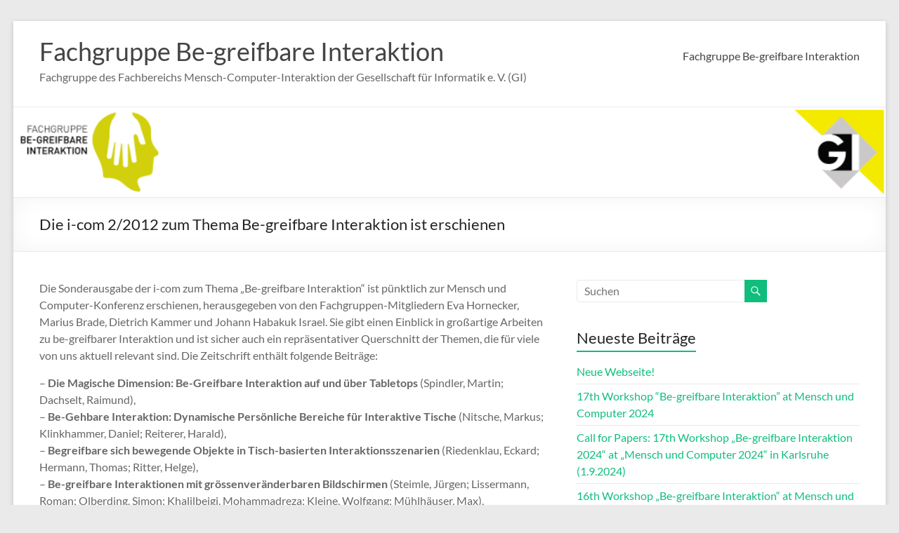

--- FILE ---
content_type: text/html; charset=UTF-8
request_url: https://fgbgi.mensch-und-computer.de/2012/09/09/die-i-com-22012-zum-thema-be-greifbare-interaktion-ist-erschienen/
body_size: 9897
content:
<!DOCTYPE html>
<!--[if IE 7]>
<html class="ie ie7" lang="de">
<![endif]-->
<!--[if IE 8]>
<html class="ie ie8" lang="de">
<![endif]-->
<!--[if !(IE 7) & !(IE 8)]><!-->
<html lang="de">
<!--<![endif]-->
<head>
	<meta charset="UTF-8" />
	<meta name="viewport" content="width=device-width, initial-scale=1">
	<link rel="profile" href="http://gmpg.org/xfn/11" />
	<title>Die i-com 2/2012 zum Thema Be-greifbare Interaktion ist erschienen &#8211; Fachgruppe Be-greifbare Interaktion</title>
<meta name='robots' content='max-image-preview:large' />
	<style>img:is([sizes="auto" i], [sizes^="auto," i]) { contain-intrinsic-size: 3000px 1500px }</style>
	<link rel="alternate" type="application/rss+xml" title="Fachgruppe Be-greifbare Interaktion &raquo; Feed" href="https://fgbgi.mensch-und-computer.de/feed/" />
<link rel="alternate" type="application/rss+xml" title="Fachgruppe Be-greifbare Interaktion &raquo; Kommentar-Feed" href="https://fgbgi.mensch-und-computer.de/comments/feed/" />
<script type="text/javascript">
/* <![CDATA[ */
window._wpemojiSettings = {"baseUrl":"https:\/\/s.w.org\/images\/core\/emoji\/16.0.1\/72x72\/","ext":".png","svgUrl":"https:\/\/s.w.org\/images\/core\/emoji\/16.0.1\/svg\/","svgExt":".svg","source":{"concatemoji":"https:\/\/fgbgi.mensch-und-computer.de\/wp-includes\/js\/wp-emoji-release.min.js?ver=6.8.3"}};
/*! This file is auto-generated */
!function(s,n){var o,i,e;function c(e){try{var t={supportTests:e,timestamp:(new Date).valueOf()};sessionStorage.setItem(o,JSON.stringify(t))}catch(e){}}function p(e,t,n){e.clearRect(0,0,e.canvas.width,e.canvas.height),e.fillText(t,0,0);var t=new Uint32Array(e.getImageData(0,0,e.canvas.width,e.canvas.height).data),a=(e.clearRect(0,0,e.canvas.width,e.canvas.height),e.fillText(n,0,0),new Uint32Array(e.getImageData(0,0,e.canvas.width,e.canvas.height).data));return t.every(function(e,t){return e===a[t]})}function u(e,t){e.clearRect(0,0,e.canvas.width,e.canvas.height),e.fillText(t,0,0);for(var n=e.getImageData(16,16,1,1),a=0;a<n.data.length;a++)if(0!==n.data[a])return!1;return!0}function f(e,t,n,a){switch(t){case"flag":return n(e,"\ud83c\udff3\ufe0f\u200d\u26a7\ufe0f","\ud83c\udff3\ufe0f\u200b\u26a7\ufe0f")?!1:!n(e,"\ud83c\udde8\ud83c\uddf6","\ud83c\udde8\u200b\ud83c\uddf6")&&!n(e,"\ud83c\udff4\udb40\udc67\udb40\udc62\udb40\udc65\udb40\udc6e\udb40\udc67\udb40\udc7f","\ud83c\udff4\u200b\udb40\udc67\u200b\udb40\udc62\u200b\udb40\udc65\u200b\udb40\udc6e\u200b\udb40\udc67\u200b\udb40\udc7f");case"emoji":return!a(e,"\ud83e\udedf")}return!1}function g(e,t,n,a){var r="undefined"!=typeof WorkerGlobalScope&&self instanceof WorkerGlobalScope?new OffscreenCanvas(300,150):s.createElement("canvas"),o=r.getContext("2d",{willReadFrequently:!0}),i=(o.textBaseline="top",o.font="600 32px Arial",{});return e.forEach(function(e){i[e]=t(o,e,n,a)}),i}function t(e){var t=s.createElement("script");t.src=e,t.defer=!0,s.head.appendChild(t)}"undefined"!=typeof Promise&&(o="wpEmojiSettingsSupports",i=["flag","emoji"],n.supports={everything:!0,everythingExceptFlag:!0},e=new Promise(function(e){s.addEventListener("DOMContentLoaded",e,{once:!0})}),new Promise(function(t){var n=function(){try{var e=JSON.parse(sessionStorage.getItem(o));if("object"==typeof e&&"number"==typeof e.timestamp&&(new Date).valueOf()<e.timestamp+604800&&"object"==typeof e.supportTests)return e.supportTests}catch(e){}return null}();if(!n){if("undefined"!=typeof Worker&&"undefined"!=typeof OffscreenCanvas&&"undefined"!=typeof URL&&URL.createObjectURL&&"undefined"!=typeof Blob)try{var e="postMessage("+g.toString()+"("+[JSON.stringify(i),f.toString(),p.toString(),u.toString()].join(",")+"));",a=new Blob([e],{type:"text/javascript"}),r=new Worker(URL.createObjectURL(a),{name:"wpTestEmojiSupports"});return void(r.onmessage=function(e){c(n=e.data),r.terminate(),t(n)})}catch(e){}c(n=g(i,f,p,u))}t(n)}).then(function(e){for(var t in e)n.supports[t]=e[t],n.supports.everything=n.supports.everything&&n.supports[t],"flag"!==t&&(n.supports.everythingExceptFlag=n.supports.everythingExceptFlag&&n.supports[t]);n.supports.everythingExceptFlag=n.supports.everythingExceptFlag&&!n.supports.flag,n.DOMReady=!1,n.readyCallback=function(){n.DOMReady=!0}}).then(function(){return e}).then(function(){var e;n.supports.everything||(n.readyCallback(),(e=n.source||{}).concatemoji?t(e.concatemoji):e.wpemoji&&e.twemoji&&(t(e.twemoji),t(e.wpemoji)))}))}((window,document),window._wpemojiSettings);
/* ]]> */
</script>
<style id='wp-emoji-styles-inline-css' type='text/css'>

	img.wp-smiley, img.emoji {
		display: inline !important;
		border: none !important;
		box-shadow: none !important;
		height: 1em !important;
		width: 1em !important;
		margin: 0 0.07em !important;
		vertical-align: -0.1em !important;
		background: none !important;
		padding: 0 !important;
	}
</style>
<link rel='stylesheet' id='wp-block-library-css' href='https://fgbgi.mensch-und-computer.de/wp-includes/css/dist/block-library/style.min.css?ver=6.8.3' type='text/css' media='all' />
<style id='wp-block-library-theme-inline-css' type='text/css'>
.wp-block-audio :where(figcaption){color:#555;font-size:13px;text-align:center}.is-dark-theme .wp-block-audio :where(figcaption){color:#ffffffa6}.wp-block-audio{margin:0 0 1em}.wp-block-code{border:1px solid #ccc;border-radius:4px;font-family:Menlo,Consolas,monaco,monospace;padding:.8em 1em}.wp-block-embed :where(figcaption){color:#555;font-size:13px;text-align:center}.is-dark-theme .wp-block-embed :where(figcaption){color:#ffffffa6}.wp-block-embed{margin:0 0 1em}.blocks-gallery-caption{color:#555;font-size:13px;text-align:center}.is-dark-theme .blocks-gallery-caption{color:#ffffffa6}:root :where(.wp-block-image figcaption){color:#555;font-size:13px;text-align:center}.is-dark-theme :root :where(.wp-block-image figcaption){color:#ffffffa6}.wp-block-image{margin:0 0 1em}.wp-block-pullquote{border-bottom:4px solid;border-top:4px solid;color:currentColor;margin-bottom:1.75em}.wp-block-pullquote cite,.wp-block-pullquote footer,.wp-block-pullquote__citation{color:currentColor;font-size:.8125em;font-style:normal;text-transform:uppercase}.wp-block-quote{border-left:.25em solid;margin:0 0 1.75em;padding-left:1em}.wp-block-quote cite,.wp-block-quote footer{color:currentColor;font-size:.8125em;font-style:normal;position:relative}.wp-block-quote:where(.has-text-align-right){border-left:none;border-right:.25em solid;padding-left:0;padding-right:1em}.wp-block-quote:where(.has-text-align-center){border:none;padding-left:0}.wp-block-quote.is-large,.wp-block-quote.is-style-large,.wp-block-quote:where(.is-style-plain){border:none}.wp-block-search .wp-block-search__label{font-weight:700}.wp-block-search__button{border:1px solid #ccc;padding:.375em .625em}:where(.wp-block-group.has-background){padding:1.25em 2.375em}.wp-block-separator.has-css-opacity{opacity:.4}.wp-block-separator{border:none;border-bottom:2px solid;margin-left:auto;margin-right:auto}.wp-block-separator.has-alpha-channel-opacity{opacity:1}.wp-block-separator:not(.is-style-wide):not(.is-style-dots){width:100px}.wp-block-separator.has-background:not(.is-style-dots){border-bottom:none;height:1px}.wp-block-separator.has-background:not(.is-style-wide):not(.is-style-dots){height:2px}.wp-block-table{margin:0 0 1em}.wp-block-table td,.wp-block-table th{word-break:normal}.wp-block-table :where(figcaption){color:#555;font-size:13px;text-align:center}.is-dark-theme .wp-block-table :where(figcaption){color:#ffffffa6}.wp-block-video :where(figcaption){color:#555;font-size:13px;text-align:center}.is-dark-theme .wp-block-video :where(figcaption){color:#ffffffa6}.wp-block-video{margin:0 0 1em}:root :where(.wp-block-template-part.has-background){margin-bottom:0;margin-top:0;padding:1.25em 2.375em}
</style>
<style id='classic-theme-styles-inline-css' type='text/css'>
/*! This file is auto-generated */
.wp-block-button__link{color:#fff;background-color:#32373c;border-radius:9999px;box-shadow:none;text-decoration:none;padding:calc(.667em + 2px) calc(1.333em + 2px);font-size:1.125em}.wp-block-file__button{background:#32373c;color:#fff;text-decoration:none}
</style>
<style id='global-styles-inline-css' type='text/css'>
:root{--wp--preset--aspect-ratio--square: 1;--wp--preset--aspect-ratio--4-3: 4/3;--wp--preset--aspect-ratio--3-4: 3/4;--wp--preset--aspect-ratio--3-2: 3/2;--wp--preset--aspect-ratio--2-3: 2/3;--wp--preset--aspect-ratio--16-9: 16/9;--wp--preset--aspect-ratio--9-16: 9/16;--wp--preset--color--black: #000000;--wp--preset--color--cyan-bluish-gray: #abb8c3;--wp--preset--color--white: #ffffff;--wp--preset--color--pale-pink: #f78da7;--wp--preset--color--vivid-red: #cf2e2e;--wp--preset--color--luminous-vivid-orange: #ff6900;--wp--preset--color--luminous-vivid-amber: #fcb900;--wp--preset--color--light-green-cyan: #7bdcb5;--wp--preset--color--vivid-green-cyan: #00d084;--wp--preset--color--pale-cyan-blue: #8ed1fc;--wp--preset--color--vivid-cyan-blue: #0693e3;--wp--preset--color--vivid-purple: #9b51e0;--wp--preset--gradient--vivid-cyan-blue-to-vivid-purple: linear-gradient(135deg,rgba(6,147,227,1) 0%,rgb(155,81,224) 100%);--wp--preset--gradient--light-green-cyan-to-vivid-green-cyan: linear-gradient(135deg,rgb(122,220,180) 0%,rgb(0,208,130) 100%);--wp--preset--gradient--luminous-vivid-amber-to-luminous-vivid-orange: linear-gradient(135deg,rgba(252,185,0,1) 0%,rgba(255,105,0,1) 100%);--wp--preset--gradient--luminous-vivid-orange-to-vivid-red: linear-gradient(135deg,rgba(255,105,0,1) 0%,rgb(207,46,46) 100%);--wp--preset--gradient--very-light-gray-to-cyan-bluish-gray: linear-gradient(135deg,rgb(238,238,238) 0%,rgb(169,184,195) 100%);--wp--preset--gradient--cool-to-warm-spectrum: linear-gradient(135deg,rgb(74,234,220) 0%,rgb(151,120,209) 20%,rgb(207,42,186) 40%,rgb(238,44,130) 60%,rgb(251,105,98) 80%,rgb(254,248,76) 100%);--wp--preset--gradient--blush-light-purple: linear-gradient(135deg,rgb(255,206,236) 0%,rgb(152,150,240) 100%);--wp--preset--gradient--blush-bordeaux: linear-gradient(135deg,rgb(254,205,165) 0%,rgb(254,45,45) 50%,rgb(107,0,62) 100%);--wp--preset--gradient--luminous-dusk: linear-gradient(135deg,rgb(255,203,112) 0%,rgb(199,81,192) 50%,rgb(65,88,208) 100%);--wp--preset--gradient--pale-ocean: linear-gradient(135deg,rgb(255,245,203) 0%,rgb(182,227,212) 50%,rgb(51,167,181) 100%);--wp--preset--gradient--electric-grass: linear-gradient(135deg,rgb(202,248,128) 0%,rgb(113,206,126) 100%);--wp--preset--gradient--midnight: linear-gradient(135deg,rgb(2,3,129) 0%,rgb(40,116,252) 100%);--wp--preset--font-size--small: 13px;--wp--preset--font-size--medium: 20px;--wp--preset--font-size--large: 36px;--wp--preset--font-size--x-large: 42px;--wp--preset--spacing--20: 0.44rem;--wp--preset--spacing--30: 0.67rem;--wp--preset--spacing--40: 1rem;--wp--preset--spacing--50: 1.5rem;--wp--preset--spacing--60: 2.25rem;--wp--preset--spacing--70: 3.38rem;--wp--preset--spacing--80: 5.06rem;--wp--preset--shadow--natural: 6px 6px 9px rgba(0, 0, 0, 0.2);--wp--preset--shadow--deep: 12px 12px 50px rgba(0, 0, 0, 0.4);--wp--preset--shadow--sharp: 6px 6px 0px rgba(0, 0, 0, 0.2);--wp--preset--shadow--outlined: 6px 6px 0px -3px rgba(255, 255, 255, 1), 6px 6px rgba(0, 0, 0, 1);--wp--preset--shadow--crisp: 6px 6px 0px rgba(0, 0, 0, 1);}:where(.is-layout-flex){gap: 0.5em;}:where(.is-layout-grid){gap: 0.5em;}body .is-layout-flex{display: flex;}.is-layout-flex{flex-wrap: wrap;align-items: center;}.is-layout-flex > :is(*, div){margin: 0;}body .is-layout-grid{display: grid;}.is-layout-grid > :is(*, div){margin: 0;}:where(.wp-block-columns.is-layout-flex){gap: 2em;}:where(.wp-block-columns.is-layout-grid){gap: 2em;}:where(.wp-block-post-template.is-layout-flex){gap: 1.25em;}:where(.wp-block-post-template.is-layout-grid){gap: 1.25em;}.has-black-color{color: var(--wp--preset--color--black) !important;}.has-cyan-bluish-gray-color{color: var(--wp--preset--color--cyan-bluish-gray) !important;}.has-white-color{color: var(--wp--preset--color--white) !important;}.has-pale-pink-color{color: var(--wp--preset--color--pale-pink) !important;}.has-vivid-red-color{color: var(--wp--preset--color--vivid-red) !important;}.has-luminous-vivid-orange-color{color: var(--wp--preset--color--luminous-vivid-orange) !important;}.has-luminous-vivid-amber-color{color: var(--wp--preset--color--luminous-vivid-amber) !important;}.has-light-green-cyan-color{color: var(--wp--preset--color--light-green-cyan) !important;}.has-vivid-green-cyan-color{color: var(--wp--preset--color--vivid-green-cyan) !important;}.has-pale-cyan-blue-color{color: var(--wp--preset--color--pale-cyan-blue) !important;}.has-vivid-cyan-blue-color{color: var(--wp--preset--color--vivid-cyan-blue) !important;}.has-vivid-purple-color{color: var(--wp--preset--color--vivid-purple) !important;}.has-black-background-color{background-color: var(--wp--preset--color--black) !important;}.has-cyan-bluish-gray-background-color{background-color: var(--wp--preset--color--cyan-bluish-gray) !important;}.has-white-background-color{background-color: var(--wp--preset--color--white) !important;}.has-pale-pink-background-color{background-color: var(--wp--preset--color--pale-pink) !important;}.has-vivid-red-background-color{background-color: var(--wp--preset--color--vivid-red) !important;}.has-luminous-vivid-orange-background-color{background-color: var(--wp--preset--color--luminous-vivid-orange) !important;}.has-luminous-vivid-amber-background-color{background-color: var(--wp--preset--color--luminous-vivid-amber) !important;}.has-light-green-cyan-background-color{background-color: var(--wp--preset--color--light-green-cyan) !important;}.has-vivid-green-cyan-background-color{background-color: var(--wp--preset--color--vivid-green-cyan) !important;}.has-pale-cyan-blue-background-color{background-color: var(--wp--preset--color--pale-cyan-blue) !important;}.has-vivid-cyan-blue-background-color{background-color: var(--wp--preset--color--vivid-cyan-blue) !important;}.has-vivid-purple-background-color{background-color: var(--wp--preset--color--vivid-purple) !important;}.has-black-border-color{border-color: var(--wp--preset--color--black) !important;}.has-cyan-bluish-gray-border-color{border-color: var(--wp--preset--color--cyan-bluish-gray) !important;}.has-white-border-color{border-color: var(--wp--preset--color--white) !important;}.has-pale-pink-border-color{border-color: var(--wp--preset--color--pale-pink) !important;}.has-vivid-red-border-color{border-color: var(--wp--preset--color--vivid-red) !important;}.has-luminous-vivid-orange-border-color{border-color: var(--wp--preset--color--luminous-vivid-orange) !important;}.has-luminous-vivid-amber-border-color{border-color: var(--wp--preset--color--luminous-vivid-amber) !important;}.has-light-green-cyan-border-color{border-color: var(--wp--preset--color--light-green-cyan) !important;}.has-vivid-green-cyan-border-color{border-color: var(--wp--preset--color--vivid-green-cyan) !important;}.has-pale-cyan-blue-border-color{border-color: var(--wp--preset--color--pale-cyan-blue) !important;}.has-vivid-cyan-blue-border-color{border-color: var(--wp--preset--color--vivid-cyan-blue) !important;}.has-vivid-purple-border-color{border-color: var(--wp--preset--color--vivid-purple) !important;}.has-vivid-cyan-blue-to-vivid-purple-gradient-background{background: var(--wp--preset--gradient--vivid-cyan-blue-to-vivid-purple) !important;}.has-light-green-cyan-to-vivid-green-cyan-gradient-background{background: var(--wp--preset--gradient--light-green-cyan-to-vivid-green-cyan) !important;}.has-luminous-vivid-amber-to-luminous-vivid-orange-gradient-background{background: var(--wp--preset--gradient--luminous-vivid-amber-to-luminous-vivid-orange) !important;}.has-luminous-vivid-orange-to-vivid-red-gradient-background{background: var(--wp--preset--gradient--luminous-vivid-orange-to-vivid-red) !important;}.has-very-light-gray-to-cyan-bluish-gray-gradient-background{background: var(--wp--preset--gradient--very-light-gray-to-cyan-bluish-gray) !important;}.has-cool-to-warm-spectrum-gradient-background{background: var(--wp--preset--gradient--cool-to-warm-spectrum) !important;}.has-blush-light-purple-gradient-background{background: var(--wp--preset--gradient--blush-light-purple) !important;}.has-blush-bordeaux-gradient-background{background: var(--wp--preset--gradient--blush-bordeaux) !important;}.has-luminous-dusk-gradient-background{background: var(--wp--preset--gradient--luminous-dusk) !important;}.has-pale-ocean-gradient-background{background: var(--wp--preset--gradient--pale-ocean) !important;}.has-electric-grass-gradient-background{background: var(--wp--preset--gradient--electric-grass) !important;}.has-midnight-gradient-background{background: var(--wp--preset--gradient--midnight) !important;}.has-small-font-size{font-size: var(--wp--preset--font-size--small) !important;}.has-medium-font-size{font-size: var(--wp--preset--font-size--medium) !important;}.has-large-font-size{font-size: var(--wp--preset--font-size--large) !important;}.has-x-large-font-size{font-size: var(--wp--preset--font-size--x-large) !important;}
:where(.wp-block-post-template.is-layout-flex){gap: 1.25em;}:where(.wp-block-post-template.is-layout-grid){gap: 1.25em;}
:where(.wp-block-columns.is-layout-flex){gap: 2em;}:where(.wp-block-columns.is-layout-grid){gap: 2em;}
:root :where(.wp-block-pullquote){font-size: 1.5em;line-height: 1.6;}
</style>
<link rel='stylesheet' id='spacious_style-css' href='https://fgbgi.mensch-und-computer.de/wp-content/themes/spacious/style.css?ver=6.8.3' type='text/css' media='all' />
<link rel='stylesheet' id='spacious-genericons-css' href='https://fgbgi.mensch-und-computer.de/wp-content/themes/spacious/genericons/genericons.css?ver=3.3.1' type='text/css' media='all' />
<link rel='stylesheet' id='spacious-font-awesome-css' href='https://fgbgi.mensch-und-computer.de/wp-content/themes/spacious/font-awesome/css/font-awesome.min.css?ver=4.7.0' type='text/css' media='all' />
<script type="text/javascript" src="https://fgbgi.mensch-und-computer.de/wp-includes/js/jquery/jquery.min.js?ver=3.7.1" id="jquery-core-js"></script>
<script type="text/javascript" src="https://fgbgi.mensch-und-computer.de/wp-includes/js/jquery/jquery-migrate.min.js?ver=3.4.1" id="jquery-migrate-js"></script>
<script type="text/javascript" src="https://fgbgi.mensch-und-computer.de/wp-content/themes/spacious/js/spacious-custom.js?ver=6.8.3" id="spacious-custom-js"></script>
<!--[if lte IE 8]>
<script type="text/javascript" src="https://fgbgi.mensch-und-computer.de/wp-content/themes/spacious/js/html5shiv.min.js?ver=6.8.3" id="html5-js"></script>
<![endif]-->
<link rel="https://api.w.org/" href="https://fgbgi.mensch-und-computer.de/wp-json/" /><link rel="alternate" title="JSON" type="application/json" href="https://fgbgi.mensch-und-computer.de/wp-json/wp/v2/posts/203" /><link rel="EditURI" type="application/rsd+xml" title="RSD" href="https://fgbgi.mensch-und-computer.de/xmlrpc.php?rsd" />
<meta name="generator" content="WordPress 6.8.3" />
<link rel="canonical" href="https://fgbgi.mensch-und-computer.de/2012/09/09/die-i-com-22012-zum-thema-be-greifbare-interaktion-ist-erschienen/" />
<link rel='shortlink' href='https://fgbgi.mensch-und-computer.de/?p=203' />
<link rel="alternate" title="oEmbed (JSON)" type="application/json+oembed" href="https://fgbgi.mensch-und-computer.de/wp-json/oembed/1.0/embed?url=https%3A%2F%2Ffgbgi.mensch-und-computer.de%2F2012%2F09%2F09%2Fdie-i-com-22012-zum-thema-be-greifbare-interaktion-ist-erschienen%2F" />
<link rel="alternate" title="oEmbed (XML)" type="text/xml+oembed" href="https://fgbgi.mensch-und-computer.de/wp-json/oembed/1.0/embed?url=https%3A%2F%2Ffgbgi.mensch-und-computer.de%2F2012%2F09%2F09%2Fdie-i-com-22012-zum-thema-be-greifbare-interaktion-ist-erschienen%2F&#038;format=xml" />
<script type="text/javascript">
(function(url){
	if(/(?:Chrome\/26\.0\.1410\.63 Safari\/537\.31|WordfenceTestMonBot)/.test(navigator.userAgent)){ return; }
	var addEvent = function(evt, handler) {
		if (window.addEventListener) {
			document.addEventListener(evt, handler, false);
		} else if (window.attachEvent) {
			document.attachEvent('on' + evt, handler);
		}
	};
	var removeEvent = function(evt, handler) {
		if (window.removeEventListener) {
			document.removeEventListener(evt, handler, false);
		} else if (window.detachEvent) {
			document.detachEvent('on' + evt, handler);
		}
	};
	var evts = 'contextmenu dblclick drag dragend dragenter dragleave dragover dragstart drop keydown keypress keyup mousedown mousemove mouseout mouseover mouseup mousewheel scroll'.split(' ');
	var logHuman = function() {
		if (window.wfLogHumanRan) { return; }
		window.wfLogHumanRan = true;
		var wfscr = document.createElement('script');
		wfscr.type = 'text/javascript';
		wfscr.async = true;
		wfscr.src = url + '&r=' + Math.random();
		(document.getElementsByTagName('head')[0]||document.getElementsByTagName('body')[0]).appendChild(wfscr);
		for (var i = 0; i < evts.length; i++) {
			removeEvent(evts[i], logHuman);
		}
	};
	for (var i = 0; i < evts.length; i++) {
		addEvent(evts[i], logHuman);
	}
})('//fgbgi.mensch-und-computer.de/?wordfence_lh=1&hid=45FA46CE294F37A01799DC8330B93520');
</script><!-- Analytics by WP Statistics - https://wp-statistics.com -->
<style type="text/css">.recentcomments a{display:inline !important;padding:0 !important;margin:0 !important;}</style><style id="sccss"></style></head>

<body class="wp-singular post-template-default single single-post postid-203 single-format-standard wp-embed-responsive wp-theme-spacious  narrow-1218">


<div id="page" class="hfeed site">
	<a class="skip-link screen-reader-text" href="#main">Zum Inhalt springen</a>

	
	
	<header id="masthead" class="site-header clearfix spacious-header-display-one">

		
		
		<div id="header-text-nav-container" class="">

			<div class="inner-wrap" id="spacious-header-display-one">

				<div id="header-text-nav-wrap" class="clearfix">
					<div id="header-left-section">
						
						<div id="header-text" class="">
															<h3 id="site-title">
									<a href="https://fgbgi.mensch-und-computer.de/"
									   title="Fachgruppe Be-greifbare Interaktion"
									   rel="home">Fachgruppe Be-greifbare Interaktion</a>
								</h3>
														<p id="site-description">Fachgruppe des Fachbereichs Mensch-Computer-Interaktion  der Gesellschaft für Informatik e. V. (GI)</p>
							<!-- #site-description -->
						</div><!-- #header-text -->

					</div><!-- #header-left-section -->
					<div id="header-right-section">
						
													<div class="header-action">
															</div>
						
						
		<nav id="site-navigation" class="main-navigation clearfix   " role="navigation">
			<p class="menu-toggle">
				<span class="screen-reader-text">Menü</span>
			</p>
			<div class="menu"><ul><li class="page_item page-item-379"><a href="https://fgbgi.mensch-und-computer.de/sample-page/">Fachgruppe Be-greifbare Interaktion</a></li></ul></div>		</nav>

		
					</div><!-- #header-right-section -->

				</div><!-- #header-text-nav-wrap -->
			</div><!-- .inner-wrap -->
					</div><!-- #header-text-nav-container -->

		<div id="wp-custom-header" class="wp-custom-header"><img src="https://fgbgi.mensch-und-computer.de/wp-content/uploads/sites/12/2014/01/cropped-header_bgi_gi1-1.png" class="header-image" width="1000" height="103" alt="Fachgruppe Be-greifbare Interaktion"></div>
						<div class="header-post-title-container clearfix">
					<div class="inner-wrap">
						<div class="post-title-wrapper">
																								<h1 class="header-post-title-class">Die i-com 2/2012 zum Thema Be-greifbare Interaktion ist erschienen</h1>
																						</div>
											</div>
				</div>
					</header>
			<div id="main" class="clearfix">
		<div class="inner-wrap">

	
	<div id="primary">
		<div id="content" class="clearfix">
			
				
<article id="post-203" class="post-203 post type-post status-publish format-standard hentry category-allgemein category-veroffentlichungen">
		<div class="entry-content clearfix">
		<p>Die Sonderausgabe der i-com zum Thema &#8222;Be-greifbare Interaktion&#8220; ist pünktlich zur Mensch und Computer-Konferenz erschienen, herausgegeben von den Fachgruppen-Mitgliedern Eva Hornecker, Marius Brade, Dietrich Kammer und Johann Habakuk Israel. Sie gibt einen Einblick in großartige Arbeiten zu be-greifbarer Interaktion und ist sicher auch ein repräsentativer Querschnitt der Themen, die für viele von uns aktuell relevant sind. Die Zeitschrift enthält folgende Beiträge:</p>
<p>&#8211; <strong>Die Magische Dimension: Be-Greifbare Interaktion auf und über Tabletops</strong> (Spindler, Martin; Dachselt, Raimund),<br />
&#8211; <strong>Be-Gehbare Interaktion: Dynamische Persönliche Bereiche für Interaktive Tische</strong> (Nitsche, Markus; Klinkhammer, Daniel; Reiterer, Harald),<br />
&#8211; <strong>Begreifbare sich bewegende Objekte in Tisch-basierten Interaktionsszenarien</strong> (Riedenklau, Eckard; Hermann, Thomas; Ritter, Helge),<br />
&#8211; <strong>Be-greifbare Interaktionen mit grössenveränderbaren Bildschirmen</strong> (Steimle, Jürgen; Lissermann, Roman; Olberding, Simon; Khalilbeigi, Mohammadreza; Kleine, Wolfgang; Mühlhäuser, Max),<br />
&#8211; <strong>Schnittstelle Hand &#8211; Kommunikation mit Gefühl</strong> (Bieling, Tom; Gollner, Ulrike; Joost, Gesche)<br />
&#8211; <strong>Die EduWear-Umgebung &#8211; Wearables konstruierend be-greifen</strong> (Dittert, Nadine; Katterfeldt, Eva-Sophie; Schelhowe, Heidi),<br />
&#8211; <strong>Metaphernproduktion für Begreifbare Benutzerschnittstellen</strong> (Groh, Rainer; Gründer, Thomas; Keck, Mandy)</p>
<p>sowie redaktionelle Beiträge zum Erfinderworkshop 2012, zur Kooperation TANGINT/FR, und zu CogITo aus Dresden sowie zwei Beiträge der Usability Professionals. Das Heft kann in der <a title="i-com in der MCI DL" href="http://dl.mensch-und-computer.de/handle/123456789/3009/browse?type=title">Digital Library des FB MCI</a> gelesen werden.</p>
<div class="extra-hatom-entry-title"><span class="entry-title">Die i-com 2/2012 zum Thema Be-greifbare Interaktion ist erschienen</span></div>	</div>

	<footer class="entry-meta-bar clearfix"><div class="entry-meta clearfix">
			<span class="by-author author vcard"><a class="url fn n"
			                                        href="https://fgbgi.mensch-und-computer.de/author/israel/">israel</a></span>

			<span class="date"><a href="https://fgbgi.mensch-und-computer.de/2012/09/09/die-i-com-22012-zum-thema-be-greifbare-interaktion-ist-erschienen/" title="16:26" rel="bookmark"><time class="entry-date published" datetime="2012-09-09T16:26:52+02:00">9. September 2012</time></a></span>				<span class="category"><a href="https://fgbgi.mensch-und-computer.de/category/allgemein/" rel="category tag">Allgemein</a>, <a href="https://fgbgi.mensch-und-computer.de/category/veroffentlichungen/" rel="category tag">Veröffentlichungen</a></span>
				</div></footer>
	</article>

						<ul class="default-wp-page clearfix">
			<li class="previous"><a href="https://fgbgi.mensch-und-computer.de/2012/09/05/grundungsmitglieder/" rel="prev"><span class="meta-nav">&larr;</span> Gründungsmitglieder</a></li>
			<li class="next"><a href="https://fgbgi.mensch-und-computer.de/2013/01/01/kontakt/" rel="next">Kontakt <span class="meta-nav">&rarr;</span></a></li>
		</ul>
	
				
				
				
			
		</div><!-- #content -->
	</div><!-- #primary -->

	
<div id="secondary">
			
		<aside id="search-2" class="widget widget_search"><form action="https://fgbgi.mensch-und-computer.de/" class="search-form searchform clearfix" method="get">
	<div class="search-wrap">
		<input type="text" placeholder="Suchen" class="s field" name="s">
		<button class="search-icon" type="submit"></button>
	</div>
</form><!-- .searchform --></aside>
		<aside id="recent-posts-2" class="widget widget_recent_entries">
		<h3 class="widget-title"><span>Neueste Beiträge</span></h3>
		<ul>
											<li>
					<a href="https://fgbgi.mensch-und-computer.de/2025/04/04/neue-webseite/">Neue Webseite!</a>
									</li>
											<li>
					<a href="https://fgbgi.mensch-und-computer.de/2024/08/30/17th-workshop-be-greifbare-interaktion-at-mensch-und-computer-2024/">17th Workshop “Be-greifbare Interaktion” at Mensch und Computer 2024</a>
									</li>
											<li>
					<a href="https://fgbgi.mensch-und-computer.de/2024/04/11/call-for-papers-workshop-be-greifbare-interaktion-2024-at-mensch-und-computer-2024-in-karlsruhe-1-9-2024/">Call for Papers: 17th Workshop &#8222;Be-greifbare Interaktion 2024&#8220; at &#8222;Mensch und Computer 2024&#8220; in Karlsruhe (1.9.2024)</a>
									</li>
											<li>
					<a href="https://fgbgi.mensch-und-computer.de/2023/08/29/16th-workshop-be-greifbare-interaktion-at-mensch-und-computer-2023/">16th Workshop &#8222;Be-greifbare Interaktion&#8220; at Mensch und Computer 2023</a>
									</li>
											<li>
					<a href="https://fgbgi.mensch-und-computer.de/2023/07/20/erfinderinnen-workshop-shape-changing-data-physicalisation-28-29-9-2023/">Erfinder*innen Workshop – Shape-Changing Data Physicalisation (28./29.9.2023)</a>
									</li>
					</ul>

		</aside><aside id="recent-comments-2" class="widget widget_recent_comments"><h3 class="widget-title"><span>Neueste Kommentare</span></h3><ul id="recentcomments"></ul></aside><aside id="archives-2" class="widget widget_archive"><h3 class="widget-title"><span>Archiv</span></h3>
			<ul>
					<li><a href='https://fgbgi.mensch-und-computer.de/2025/04/'>April 2025</a></li>
	<li><a href='https://fgbgi.mensch-und-computer.de/2024/08/'>August 2024</a></li>
	<li><a href='https://fgbgi.mensch-und-computer.de/2024/04/'>April 2024</a></li>
	<li><a href='https://fgbgi.mensch-und-computer.de/2023/08/'>August 2023</a></li>
	<li><a href='https://fgbgi.mensch-und-computer.de/2023/07/'>Juli 2023</a></li>
	<li><a href='https://fgbgi.mensch-und-computer.de/2023/05/'>Mai 2023</a></li>
	<li><a href='https://fgbgi.mensch-und-computer.de/2022/06/'>Juni 2022</a></li>
	<li><a href='https://fgbgi.mensch-und-computer.de/2022/03/'>März 2022</a></li>
	<li><a href='https://fgbgi.mensch-und-computer.de/2021/09/'>September 2021</a></li>
	<li><a href='https://fgbgi.mensch-und-computer.de/2021/08/'>August 2021</a></li>
	<li><a href='https://fgbgi.mensch-und-computer.de/2021/04/'>April 2021</a></li>
	<li><a href='https://fgbgi.mensch-und-computer.de/2020/08/'>August 2020</a></li>
	<li><a href='https://fgbgi.mensch-und-computer.de/2020/05/'>Mai 2020</a></li>
	<li><a href='https://fgbgi.mensch-und-computer.de/2020/02/'>Februar 2020</a></li>
	<li><a href='https://fgbgi.mensch-und-computer.de/2020/01/'>Januar 2020</a></li>
	<li><a href='https://fgbgi.mensch-und-computer.de/2019/09/'>September 2019</a></li>
	<li><a href='https://fgbgi.mensch-und-computer.de/2019/08/'>August 2019</a></li>
	<li><a href='https://fgbgi.mensch-und-computer.de/2019/07/'>Juli 2019</a></li>
	<li><a href='https://fgbgi.mensch-und-computer.de/2019/05/'>Mai 2019</a></li>
	<li><a href='https://fgbgi.mensch-und-computer.de/2018/12/'>Dezember 2018</a></li>
	<li><a href='https://fgbgi.mensch-und-computer.de/2018/09/'>September 2018</a></li>
	<li><a href='https://fgbgi.mensch-und-computer.de/2018/07/'>Juli 2018</a></li>
	<li><a href='https://fgbgi.mensch-und-computer.de/2018/06/'>Juni 2018</a></li>
	<li><a href='https://fgbgi.mensch-und-computer.de/2018/05/'>Mai 2018</a></li>
	<li><a href='https://fgbgi.mensch-und-computer.de/2018/04/'>April 2018</a></li>
	<li><a href='https://fgbgi.mensch-und-computer.de/2018/02/'>Februar 2018</a></li>
	<li><a href='https://fgbgi.mensch-und-computer.de/2017/07/'>Juli 2017</a></li>
	<li><a href='https://fgbgi.mensch-und-computer.de/2017/05/'>Mai 2017</a></li>
	<li><a href='https://fgbgi.mensch-und-computer.de/2017/04/'>April 2017</a></li>
	<li><a href='https://fgbgi.mensch-und-computer.de/2017/02/'>Februar 2017</a></li>
	<li><a href='https://fgbgi.mensch-und-computer.de/2016/07/'>Juli 2016</a></li>
	<li><a href='https://fgbgi.mensch-und-computer.de/2016/05/'>Mai 2016</a></li>
	<li><a href='https://fgbgi.mensch-und-computer.de/2016/02/'>Februar 2016</a></li>
	<li><a href='https://fgbgi.mensch-und-computer.de/2016/01/'>Januar 2016</a></li>
	<li><a href='https://fgbgi.mensch-und-computer.de/2015/10/'>Oktober 2015</a></li>
	<li><a href='https://fgbgi.mensch-und-computer.de/2015/08/'>August 2015</a></li>
	<li><a href='https://fgbgi.mensch-und-computer.de/2015/07/'>Juli 2015</a></li>
	<li><a href='https://fgbgi.mensch-und-computer.de/2015/06/'>Juni 2015</a></li>
	<li><a href='https://fgbgi.mensch-und-computer.de/2015/04/'>April 2015</a></li>
	<li><a href='https://fgbgi.mensch-und-computer.de/2014/11/'>November 2014</a></li>
	<li><a href='https://fgbgi.mensch-und-computer.de/2014/09/'>September 2014</a></li>
	<li><a href='https://fgbgi.mensch-und-computer.de/2014/08/'>August 2014</a></li>
	<li><a href='https://fgbgi.mensch-und-computer.de/2014/04/'>April 2014</a></li>
	<li><a href='https://fgbgi.mensch-und-computer.de/2014/03/'>März 2014</a></li>
	<li><a href='https://fgbgi.mensch-und-computer.de/2014/01/'>Januar 2014</a></li>
	<li><a href='https://fgbgi.mensch-und-computer.de/2013/08/'>August 2013</a></li>
	<li><a href='https://fgbgi.mensch-und-computer.de/2013/05/'>Mai 2013</a></li>
	<li><a href='https://fgbgi.mensch-und-computer.de/2013/01/'>Januar 2013</a></li>
	<li><a href='https://fgbgi.mensch-und-computer.de/2012/09/'>September 2012</a></li>
	<li><a href='https://fgbgi.mensch-und-computer.de/2012/03/'>März 2012</a></li>
			</ul>

			</aside><aside id="categories-2" class="widget widget_categories"><h3 class="widget-title"><span>Kategorien</span></h3>
			<ul>
					<li class="cat-item cat-item-1"><a href="https://fgbgi.mensch-und-computer.de/category/allgemein/">Allgemein</a>
</li>
	<li class="cat-item cat-item-2"><a href="https://fgbgi.mensch-und-computer.de/category/erfinderworkshops/">Erfinderworkshops</a>
</li>
	<li class="cat-item cat-item-3"><a href="https://fgbgi.mensch-und-computer.de/category/gruppen/">Gruppen</a>
</li>
	<li class="cat-item cat-item-4"><a href="https://fgbgi.mensch-und-computer.de/category/impressum-und-kontakt/">Impressum und Kontakt</a>
</li>
	<li class="cat-item cat-item-5"><a href="https://fgbgi.mensch-und-computer.de/category/jahresberichte/">Jahresberichte</a>
</li>
	<li class="cat-item cat-item-6"><a href="https://fgbgi.mensch-und-computer.de/category/leitbild/">Leitbild</a>
</li>
	<li class="cat-item cat-item-7"><a href="https://fgbgi.mensch-und-computer.de/category/links/">Links</a>
</li>
	<li class="cat-item cat-item-8"><a href="https://fgbgi.mensch-und-computer.de/category/mensch-und-computer-workshop/">Mensch und Computer Workshop</a>
</li>
	<li class="cat-item cat-item-9"><a href="https://fgbgi.mensch-und-computer.de/category/mitglied-werden/">Mitglied werden</a>
</li>
	<li class="cat-item cat-item-10"><a href="https://fgbgi.mensch-und-computer.de/category/mitglieder/">Mitglieder</a>
</li>
	<li class="cat-item cat-item-11"><a href="https://fgbgi.mensch-und-computer.de/category/organisatorisches/">Organisatorisches</a>
</li>
	<li class="cat-item cat-item-12"><a href="https://fgbgi.mensch-und-computer.de/category/uncategorized/">Uncategorized</a>
</li>
	<li class="cat-item cat-item-13"><a href="https://fgbgi.mensch-und-computer.de/category/veroffentlichungen/">Veröffentlichungen</a>
</li>
	<li class="cat-item cat-item-14"><a href="https://fgbgi.mensch-und-computer.de/category/workshops/">Workshops</a>
</li>
			</ul>

			</aside><aside id="meta-2" class="widget widget_meta"><h3 class="widget-title"><span>Meta</span></h3>
		<ul>
						<li><a href="https://fgbgi.mensch-und-computer.de/wp-login.php">Anmelden</a></li>
			<li><a href="https://fgbgi.mensch-und-computer.de/feed/">Feed der Einträge</a></li>
			<li><a href="https://fgbgi.mensch-und-computer.de/comments/feed/">Kommentar-Feed</a></li>

			<li><a href="https://de.wordpress.org/">WordPress.org</a></li>
		</ul>

		</aside>	</div>

	

</div><!-- .inner-wrap -->
</div><!-- #main -->

<footer id="colophon" class="clearfix">
		<div class="footer-socket-wrapper clearfix">
		<div class="inner-wrap">
			<div class="footer-socket-area">
				<div class="copyright">Copyright &copy; 2026 <a href="https://fgbgi.mensch-und-computer.de/" title="Fachgruppe Be-greifbare Interaktion" ><span>Fachgruppe Be-greifbare Interaktion</span></a>. Alle Rechte vorbehalten. Theme <a href="https://themegrill.com/themes/spacious" target="_blank" title="Spacious" rel="nofollow"><span>Spacious</span></a> von ThemeGrill. Powered by: <a href="https://wordpress.org" target="_blank" title="WordPress" rel="nofollow"><span>WordPress</span></a>.</div>				<nav class="small-menu clearfix">
									</nav>
			</div>
		</div>
	</div>
</footer>
<a href="#masthead" id="scroll-up"></a>
</div><!-- #page -->

<script type="speculationrules">
{"prefetch":[{"source":"document","where":{"and":[{"href_matches":"\/*"},{"not":{"href_matches":["\/wp-*.php","\/wp-admin\/*","\/wp-content\/uploads\/sites\/12\/*","\/wp-content\/*","\/wp-content\/plugins\/*","\/wp-content\/themes\/spacious\/*","\/*\\?(.+)"]}},{"not":{"selector_matches":"a[rel~=\"nofollow\"]"}},{"not":{"selector_matches":".no-prefetch, .no-prefetch a"}}]},"eagerness":"conservative"}]}
</script>
<script type="text/javascript" id="page-scroll-to-id-plugin-script-js-extra">
/* <![CDATA[ */
var mPS2id_params = {"instances":{"mPS2id_instance_0":{"selector":"a[href*=#]:not([href=#])","autoSelectorMenuLinks":"true","scrollSpeed":800,"autoScrollSpeed":"true","scrollEasing":"easeInOutQuint","scrollingEasing":"easeOutQuint","pageEndSmoothScroll":"true","stopScrollOnUserAction":"false","autoCorrectScroll":"false","layout":"vertical","offset":0,"highlightSelector":"","clickedClass":"mPS2id-clicked","targetClass":"mPS2id-target","highlightClass":"mPS2id-highlight","forceSingleHighlight":"false","keepHighlightUntilNext":"false","highlightByNextTarget":"false","appendHash":"false","scrollToHash":"true","scrollToHashForAll":"true","scrollToHashDelay":0,"scrollToHashUseElementData":"true","scrollToHashRemoveUrlHash":"false","disablePluginBelow":0,"adminDisplayWidgetsId":"true","adminTinyMCEbuttons":"true","unbindUnrelatedClickEvents":"false","normalizeAnchorPointTargets":"false"}},"total_instances":"1","shortcode_class":"_ps2id"};
/* ]]> */
</script>
<script type="text/javascript" src="https://fgbgi.mensch-und-computer.de/wp-content/plugins/page-scroll-to-id/js/page-scroll-to-id.min.js?ver=1.7.9" id="page-scroll-to-id-plugin-script-js"></script>
<script type="text/javascript" src="https://fgbgi.mensch-und-computer.de/wp-content/themes/spacious/js/navigation.js?ver=6.8.3" id="spacious-navigation-js"></script>
<script type="text/javascript" src="https://fgbgi.mensch-und-computer.de/wp-content/themes/spacious/js/skip-link-focus-fix.js?ver=6.8.3" id="spacious-skip-link-focus-fix-js"></script>

</body>
</html>
